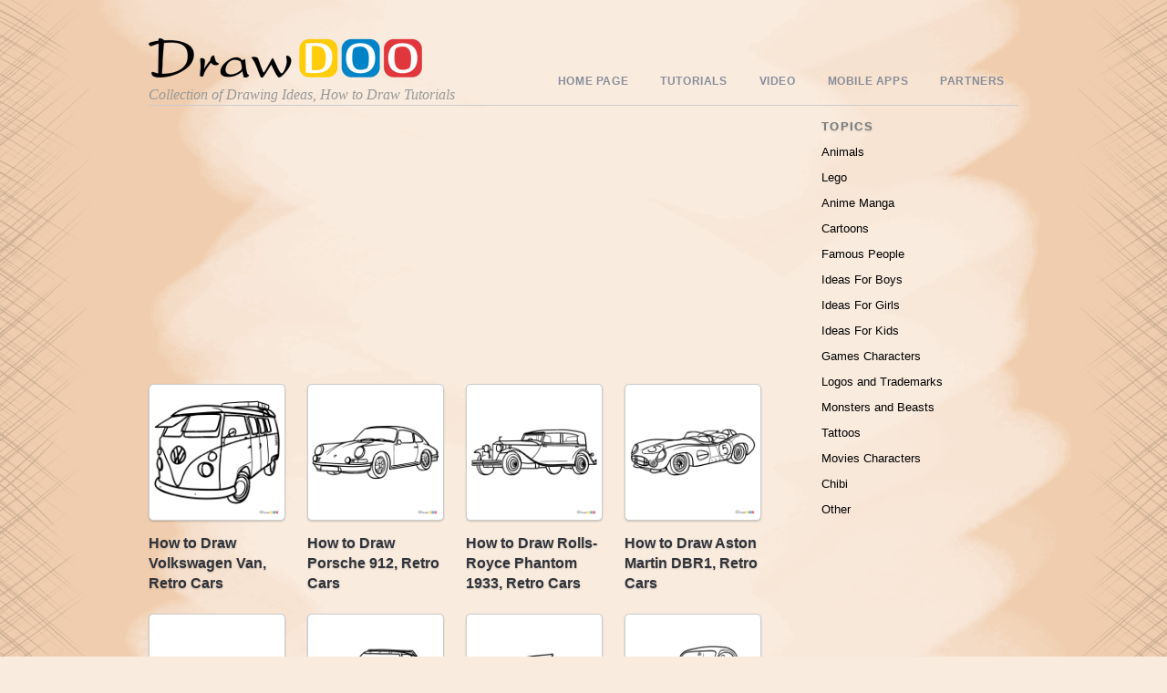

--- FILE ---
content_type: text/html; charset=utf-8
request_url: https://www.google.com/recaptcha/api2/aframe
body_size: 246
content:
<!DOCTYPE HTML><html><head><meta http-equiv="content-type" content="text/html; charset=UTF-8"></head><body><script nonce="rixl7Ap5b-tH4tOO497acA">/** Anti-fraud and anti-abuse applications only. See google.com/recaptcha */ try{var clients={'sodar':'https://pagead2.googlesyndication.com/pagead/sodar?'};window.addEventListener("message",function(a){try{if(a.source===window.parent){var b=JSON.parse(a.data);var c=clients[b['id']];if(c){var d=document.createElement('img');d.src=c+b['params']+'&rc='+(localStorage.getItem("rc::a")?sessionStorage.getItem("rc::b"):"");window.document.body.appendChild(d);sessionStorage.setItem("rc::e",parseInt(sessionStorage.getItem("rc::e")||0)+1);localStorage.setItem("rc::h",'1769100660114');}}}catch(b){}});window.parent.postMessage("_grecaptcha_ready", "*");}catch(b){}</script></body></html>